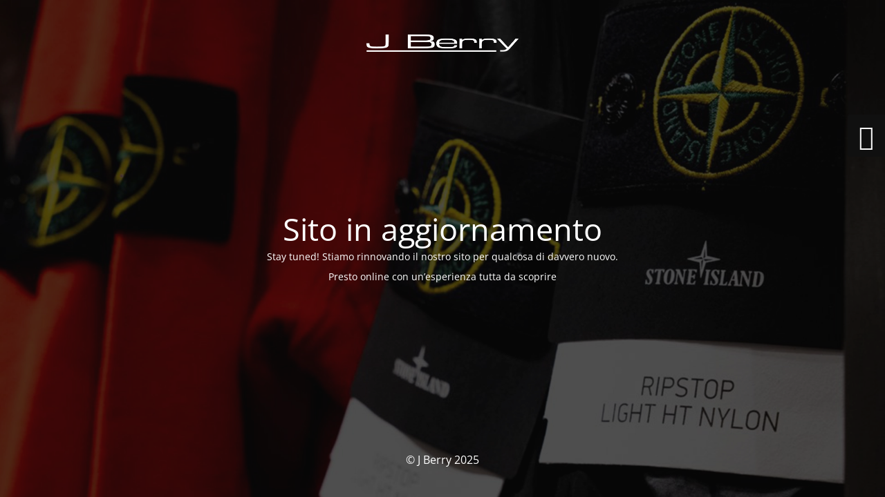

--- FILE ---
content_type: text/html; charset=UTF-8
request_url: https://www.jberryalessandria.com/uomo/?marca=red-wings-shoes
body_size: 2135
content:
<!DOCTYPE html>
<html lang="it-IT">
<head>
	<meta charset="UTF-8" />
	<title>Site is undergoing maintenance</title>	<link rel="icon" href="https://jberryalessandria.com/wp-content/uploads/2023/01/cropped-Senza-titolffdo-1-32x32.jpg" sizes="32x32" />
<link rel="icon" href="https://jberryalessandria.com/wp-content/uploads/2023/01/cropped-Senza-titolffdo-1-192x192.jpg" sizes="192x192" />
<link rel="apple-touch-icon" href="https://jberryalessandria.com/wp-content/uploads/2023/01/cropped-Senza-titolffdo-1-180x180.jpg" />
<meta name="msapplication-TileImage" content="https://jberryalessandria.com/wp-content/uploads/2023/01/cropped-Senza-titolffdo-1-270x270.jpg" />
	<meta name="viewport" content="width=device-width, maximum-scale=1, initial-scale=1, minimum-scale=1">
	<meta name="description" content=""/>
	<meta http-equiv="X-UA-Compatible" content="" />
	<meta property="og:site_name" content="J Berry - "/>
	<meta property="og:title" content="Site is undergoing maintenance"/>
	<meta property="og:type" content="Maintenance"/>
	<meta property="og:url" content="https://jberryalessandria.com"/>
	<meta property="og:description" content="Stay tuned! Stiamo rinnovando il nostro sito per qualcosa di davvero nuovo.

Presto online con un’esperienza tutta da scoprire"/>
				<meta property="og:image" content="https://jberryalessandria.com/wp-content/uploads/revslider/store-1-slide-1/LOGO-bianco-soloJBERRY-VECTOR-al.png" />
			<meta property="og:image:url" content="https://jberryalessandria.com/wp-content/uploads/revslider/store-1-slide-1/LOGO-bianco-soloJBERRY-VECTOR-al.png"/>
			<meta property="og:image:secure_url" content="https://jberryalessandria.com/wp-content/uploads/revslider/store-1-slide-1/LOGO-bianco-soloJBERRY-VECTOR-al.png"/>
			<meta property="og:image:type" content="png"/>
			<link rel="profile" href="http://gmpg.org/xfn/11" />
	<link rel="pingback" href="https://jberryalessandria.com/xmlrpc.php" />
	<link rel='stylesheet' id='mtnc-style-css' href='https://jberryalessandria.com/wp-content/plugins/maintenance/load/css/style.css?ver=1761029184' media='all' />
<link rel='stylesheet' id='mtnc-fonts-css' href='https://jberryalessandria.com/wp-content/plugins/maintenance/load/css/fonts.css?ver=1761029184' media='all' />
<style type="text/css">body {background-color: #111111}.preloader {background-color: #111111}body {font-family: Open Sans; }.site-title, .preloader i, .login-form, .login-form a.lost-pass, .btn-open-login-form, .site-content, .user-content-wrapper, .user-content, footer, .maintenance a{color: #ffffff;} a.close-user-content, #mailchimp-box form input[type="submit"], .login-form input#submit.button  {border-color:#ffffff} input[type="submit"]:hover{background-color:#ffffff} input:-webkit-autofill, input:-webkit-autofill:focus{-webkit-text-fill-color:#ffffff} body &gt; .login-form-container{background-color:#111111}.btn-open-login-form{background-color:#111111}input:-webkit-autofill, input:-webkit-autofill:focus{-webkit-box-shadow:0 0 0 50px #111111 inset}input[type='submit']:hover{color:#111111} #custom-subscribe #submit-subscribe:before{background-color:#111111} </style>    
    <!--[if IE]><script type="text/javascript" src="https://jberryalessandria.com/wp-content/plugins/maintenance/load/js/jquery.backstretch.min.js"></script><![endif]--><link rel="stylesheet" href="https://fonts.bunny.net/css?family=Open%20Sans:300,300italic,regular,italic,600,600italic,700,700italic,800,800italic:300"></head>

<body class="maintenance ">

<div class="main-container">
	<div class="preloader"><i class="fi-widget" aria-hidden="true"></i></div>	<div id="wrapper">
		<div class="center logotype">
			<header>
				        <div class="logo-box" rel="home">
            <img src="https://jberryalessandria.com/wp-content/uploads/revslider/store-1-slide-1/LOGO-bianco-soloJBERRY-VECTOR-al.png" srcset="https://jberryalessandria.com/wp-content/uploads/revslider/store-1-slide-1/LOGO-bianco-soloJBERRY-VECTOR-al.png 2x" width="220"  alt="logo">
        </div>
    			</header>
		</div>
		<div id="content" class="site-content">
			<div class="center">
                <h2 class="heading font-center" style="font-weight:300;font-style:normal">Sito in aggiornamento</h2><div class="description" style="font-weight:300;font-style:normal"><p>Stay tuned! Stiamo rinnovando il nostro sito per qualcosa di davvero nuovo.</p>
<p>Presto online con un’esperienza tutta da scoprire</p>
</div>			</div>
		</div>
	</div> <!-- end wrapper -->
	<footer>
		<div class="center">
			<div style="font-weight:300;font-style:normal">© J Berry 2025</div>		</div>
	</footer>
					<picture class="bg-img">
						<img class="skip-lazy" src="https://jberryalessandria.com/wp-content/uploads/2025/10/sfondo-jberry-black.webp">
		</picture>
	</div>

	<div class="login-form-container">
		<input type="hidden" id="mtnc_login_check" name="mtnc_login_check" value="e40610504a" /><input type="hidden" name="_wp_http_referer" value="/uomo/?marca=red-wings-shoes" /><form id="login-form" class="login-form" method="post"><label>Accesso Utente</label><span class="login-error"></span><span class="licon user-icon"><input type="text" name="log" id="log" value="" size="20" class="input username" placeholder="Nome utente" /></span><span class="picon pass-icon"><input type="password" name="pwd" id="login_password" value="" size="20" class="input password" placeholder="Password" /></span><a class="lost-pass" href="https://jberryalessandria.com/wp-login.php?action=lostpassword">Password persa</a><input type="submit" class="button" name="submit" id="submit" value="Accesso" /><input type="hidden" name="is_custom_login" value="1" /><input type="hidden" id="mtnc_login_check" name="mtnc_login_check" value="e40610504a" /><input type="hidden" name="_wp_http_referer" value="/uomo/?marca=red-wings-shoes" /></form>		    <div id="btn-open-login-form" class="btn-open-login-form">
        <i class="fi-lock"></i>

    </div>
    <div id="btn-sound" class="btn-open-login-form sound">
        <i id="value_botton" class="fa fa-volume-off" aria-hidden="true"></i>
    </div>
    	</div>
<!--[if lte IE 10]>
<script type="text/javascript" src="https://jberryalessandria.com/wp-includes/js/jquery/jquery.min.js?ver=1" id="jquery_ie-js"></script>
<![endif]-->
<!--[if !IE]><!--><script type="text/javascript" src="https://jberryalessandria.com/wp-includes/js/jquery/jquery.min.js?ver=3.7.1" id="jquery-core-js"></script>
<script type="text/javascript" src="https://jberryalessandria.com/wp-includes/js/jquery/jquery-migrate.min.js?ver=3.4.1" id="jquery-migrate-js"></script>
<!--<![endif]--><script type="text/javascript" id="_frontend-js-extra">
/* <![CDATA[ */
var mtnc_front_options = {"body_bg":"https:\/\/jberryalessandria.com\/wp-content\/uploads\/2025\/10\/sfondo-jberry-black.webp","gallery_array":[],"blur_intensity":"5","font_link":["Open Sans:300,300italic,regular,italic,600,600italic,700,700italic,800,800italic:300"]};
/* ]]> */
</script>
<script type="text/javascript" src="https://jberryalessandria.com/wp-content/plugins/maintenance/load/js/jquery.frontend.js?ver=1761029184" id="_frontend-js"></script>

</body>
</html>
